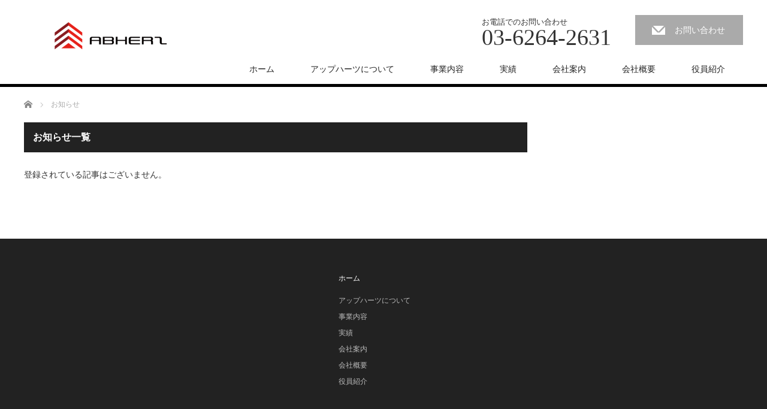

--- FILE ---
content_type: text/html; charset=UTF-8
request_url: https://abherz.com/news/
body_size: 4140
content:
<!DOCTYPE html>
<html lang="ja">
<head>


<meta charset="UTF-8">
<meta name="viewport" content="width=1200">
<!--[if IE]><meta http-equiv="X-UA-Compatible" content="IE=edge,chrome=1"><![endif]-->
<title>お知らせ | アップハーツ株式会社</title>
<meta name="description" content="銀座の複合型ITコンサルティング">
<link rel="pingback" href="https://abherz.com/xmlrpc.php">
<link rel='dns-prefetch' href='//s.w.org' />
<link rel="alternate" type="application/rss+xml" title="アップハーツ株式会社 &raquo; フィード" href="https://abherz.com/feed/" />
<link rel="alternate" type="application/rss+xml" title="アップハーツ株式会社 &raquo; コメントフィード" href="https://abherz.com/comments/feed/" />
<link rel="alternate" type="application/rss+xml" title="アップハーツ株式会社 &raquo; お知らせ フィード" href="https://abherz.com/news/feed/" />
<link rel='stylesheet' id='style-css'  href='https://abherz.com/wp-content/themes/law_tcd031/style.css?ver=3.2' type='text/css' media='screen' />
<link rel='stylesheet' id='contact-form-7-css'  href='https://abherz.com/wp-content/plugins/contact-form-7/includes/css/styles.css?ver=4.9' type='text/css' media='all' />
<link rel='stylesheet' id='dimage-style-css'  href='https://abherz.com/wp-content/plugins/dimage-360/css/dimage-style.css?ver=4.8.25' type='text/css' media='all' />
<script type='text/javascript' src='https://abherz.com/wp-includes/js/jquery/jquery.js?ver=1.12.4'></script>
<script type='text/javascript' src='https://abherz.com/wp-includes/js/jquery/jquery-migrate.min.js?ver=1.4.1'></script>
<script type='text/javascript' src='https://abherz.com/wp-content/plugins/dimage-360/js/photo-sphere-viewer.min.js?ver=1'></script>
<script type='text/javascript' src='https://abherz.com/wp-content/plugins/dimage-360/js/three.min.js?ver=1'></script>
<link rel='https://api.w.org/' href='https://abherz.com/wp-json/' />
<!-- This site is powered by Tweet, Like, Plusone and Share Plugin - http://techxt.com/tweet-like-google-1-and-share-plugin-wordpress/ -->
		<meta property="og:type" content="article" />
		<meta property="og:title" content="アップハーツ株式会社" />
		<meta property="og:url" content="https://abherz.com" />
		<meta property="og:description" content="銀座の複合型ITコンサルティング" />
		<meta property="og:site_name" content="アップハーツ株式会社" />
		<!--[if lt IE 9]>
	  <script src="//html5shim.googlecode.com/svn/trunk/html5.js"></script>
	<![endif]-->
			<style type="text/css">div.socialicons{float:left;display:block;margin-right: 10px;line-height: 1;padding-bottom:10px;}div.socialiconsv{line-height: 1;}div.socialiconsv p{line-height: 1;display:none;}div.socialicons p{margin-bottom: 0px !important;margin-top: 0px !important;padding-bottom: 0px !important;padding-top: 0px !important;}div.social4iv{background: none repeat scroll 0 0 #FFFFFF;border: 1px solid #aaa;border-radius: 3px 3px 3px 3px;box-shadow: 3px 3px 3px #DDDDDD;padding: 3px;position: fixed;text-align: center;top: 55px;width: 76px;display:none;}div.socialiconsv{padding-bottom: 5px;}</style>
<link rel="icon" href="https://abherz.com/wp-content/uploads/2016/01/cropped-abherz-sitelogo-32x32.png" sizes="32x32" />
<link rel="icon" href="https://abherz.com/wp-content/uploads/2016/01/cropped-abherz-sitelogo-192x192.png" sizes="192x192" />
<link rel="apple-touch-icon-precomposed" href="https://abherz.com/wp-content/uploads/2016/01/cropped-abherz-sitelogo-180x180.png" />
<meta name="msapplication-TileImage" content="https://abherz.com/wp-content/uploads/2016/01/cropped-abherz-sitelogo-270x270.png" />
<script src="https://abherz.com/wp-content/themes/law_tcd031/js/jscript.js?ver=3.2"></script>

<link rel="stylesheet" href="https://abherz.com/wp-content/themes/law_tcd031/style-pc.css?ver=3.2">
<link rel="stylesheet" href="https://abherz.com/wp-content/themes/law_tcd031/japanese.css?ver=3.2">

<!--[if lt IE 9]>
<script src="https://abherz.com/wp-content/themes/law_tcd031/js/html5.js?ver=3.2"></script>
<![endif]-->

<style type="text/css">

#logo_image { top:34px; left:44px; }

body { font-size:14px; }

a, #menu_archive .headline2, #menu_archive li a.title, #menu_bottom_area h2, #menu_bottom_area h3, .post_date, .archive_headline
  { color:#222222; }

a:hover, .footer_menu a:hover, .footer_menu li:first-child a:hover, .footer_menu li:only-child a:hover, #footer_logo_text a:hover, #comment_header ul li a:hover
  { color:#890513; }
.footer_menu a:hover { color:#bbb; }
.footer_menu li:first-child a:hover, .footer_menu li:only-child a:hover { color:#fff; }

.global_menu li a:hover, .global_menu li.active_menu > a, #index_staff_head, #staff_headline, #footer_top, #archive_headline, .side_headline, #comment_headline,
 .page_navi span.current, .widget_search #search-btn input, .widget_search #searchsubmit, .google_search #search_button, .global_menu ul ul a
  { background-color:#222222 !important; }

#header_contact a:hover{ background-color:#890513 !important; }
#index_news .link_button:hover, #index_staff .link_button:hover, #index_staff_list .owl-next:hover, #index_staff_head .link_button:hover, #index_staff_list .owl-prev:hover, #index_info_button li a:hover, #index_staff_list .link:hover, #index_staff_list a.link:hover, #archive_staff_list .link:hover, .flex-direction-nav a:hover, #return_top a:hover, .global_menu ul ul a:hover, #wp-calendar td a:hover, #wp-calendar #prev a:hover, #wp-calendar #next a:hover, .widget_search #search-btn input:hover, .google_search #search_button:hover, .widget_search #searchsubmit:hover, .page_navi a:hover, #previous_post a:hover, #next_post a:hover, #submit_comment:hover, #post_pagination a:hover, .tcdw_category_list_widget a:hover, .tcdw_archive_list_widget a:hover
   { background-color:#890513 !important; }

#comment_textarea textarea:focus, #guest_info input:focus
  { border-color:#890513 !important; }



</style>


<script src="https://abherz.com/wp-content/themes/law_tcd031/js/jquery.infinitescroll.min.js?ver="></script>
<script type="text/javascript">
  jQuery(document).ready(function($){
    $('#archive_post_list').infinitescroll({
      navSelector  : '#load_post',
      nextSelector : '#load_post a',
      itemSelector : '.post_item',
      animate      : true,
      errorCallback: function() { 
          $('#infscr-loading').animate({opacity: 0.8},1000).fadeOut('normal');
      },
      loading: {
          msgText : '記事をロード中・・・',
          finishedMsg : 'これ以上記事はございません',
          img : 'https://abherz.com/wp-content/themes/law_tcd031/img/common/loader.gif'
        }
      },function(arrayOfNewElems){
         $('#load_post a').show();
      }
    );
  });
</script>
<!-- Global site tag (gtag.js) - Google Analytics -->
<script async src="https://www.googletagmanager.com/gtag/js?id=UA-73306161-1"></script>
<script>
  window.dataLayer = window.dataLayer || [];
  function gtag(){dataLayer.push(arguments);}
  gtag('js', new Date());

  gtag('config', 'UA-73306161-1');
</script>
</head>
<body class="archive post-type-archive post-type-archive-news">

 <div id="header">
  <div id="header_inner">

  <!-- logo -->
  <div id='logo_image'>
<h1 id="logo"><a href=" https://abherz.com/" title="アップハーツ株式会社" data-label="アップハーツ株式会社"><img class="h_logo" src="https://abherz.com/wp-content/uploads/tcd-w/logo-resized.png?1769430464" alt="アップハーツ株式会社" title="アップハーツ株式会社" /></a></h1>
</div>

  <!-- tel and contact -->
    <ul id="header_tel_contact" class="clerfix">
      <li id="header_tel">
    <p><span class="label">お電話でのお問い合わせ</span><span class="number">03-6264-2631</span></p>
   </li>
         <li id="header_contact">
    <a href="https://abherz.com/contact/">お問い合わせ</a>
   </li>
     </ul>
  
  <!-- global menu -->
    <div class="global_menu clearfix">
   <ul id="menu-home" class="menu"><li id="menu-item-99" class="menu-item menu-item-type-custom menu-item-object-custom menu-item-home menu-item-99"><a href="http://abherz.com/">ホーム</a></li>
<li id="menu-item-217" class="menu-item menu-item-type-post_type menu-item-object-page menu-item-217"><a href="https://abherz.com/about/">アップハーツについて</a></li>
<li id="menu-item-41" class="menu-item menu-item-type-post_type menu-item-object-page menu-item-41"><a href="https://abherz.com/service/">事業内容</a></li>
<li id="menu-item-59" class="menu-item menu-item-type-post_type menu-item-object-page menu-item-59"><a href="https://abherz.com/works/">実績</a></li>
<li id="menu-item-185" class="menu-item menu-item-type-post_type menu-item-object-page menu-item-185"><a href="https://abherz.com/company/">会社案内</a></li>
<li id="menu-item-187" class="menu-item menu-item-type-post_type menu-item-object-page menu-item-187"><a href="https://abherz.com/company/summary/">会社概要</a></li>
<li id="menu-item-186" class="menu-item menu-item-type-post_type menu-item-object-page menu-item-186"><a href="https://abherz.com/company/officer/">役員紹介</a></li>
</ul>  </div>
  
  </div><!-- END #header_inner -->
 </div><!-- END #header -->

 

<div id="main_contents" class="clearfix">

<ul id="bread_crumb" class="clearfix">
 <li itemscope="itemscope" itemtype="http://data-vocabulary.org/Breadcrumb" class="home"><a itemprop="url" href="https://abherz.com/"><span itemprop="title">ホーム</span></a></li>

 <li class="last">お知らせ</li>

</ul>
<div id="main_col">

<h2 id="archive_headline"><span>お知らせ一覧</span></h2>
<p class="no_post">登録されている記事はございません。</p>

</div><!-- END #main_col -->

<div id="side_col">

 
 
 
</div>
</div>

 <div id="footer_top">
  <div id="footer_top_inner">

      <div id="footer_menu" class="clearfix">
        <div id="footer-menu1" class="footer_menu clearfix">
     <ul id="menu-home-1" class="menu"><li class="menu-item menu-item-type-custom menu-item-object-custom menu-item-home menu-item-99"><a href="http://abherz.com/">ホーム</a></li>
<li class="menu-item menu-item-type-post_type menu-item-object-page menu-item-217"><a href="https://abherz.com/about/">アップハーツについて</a></li>
<li class="menu-item menu-item-type-post_type menu-item-object-page menu-item-41"><a href="https://abherz.com/service/">事業内容</a></li>
<li class="menu-item menu-item-type-post_type menu-item-object-page menu-item-59"><a href="https://abherz.com/works/">実績</a></li>
<li class="menu-item menu-item-type-post_type menu-item-object-page menu-item-185"><a href="https://abherz.com/company/">会社案内</a></li>
<li class="menu-item menu-item-type-post_type menu-item-object-page menu-item-187"><a href="https://abherz.com/company/summary/">会社概要</a></li>
<li class="menu-item menu-item-type-post_type menu-item-object-page menu-item-186"><a href="https://abherz.com/company/officer/">役員紹介</a></li>
</ul>    </div>
                           </div>
   
      <img class="f_logo" id="footer_logo" src="https://abherz.com/wp-content/uploads/2017/10/abherz_logo_footer.png" alt="" title="" />
   
      <p id="footer_desc">アップハーツ株式会社
〒104-0061 東京都中央区銀座3-11-16
G3銀座ビル8F</p>
   
  </div><!-- END #footer_top_inner -->
 </div><!-- END #footer_top -->

 <div id="footer_bottom">
  <div id="footer_bottom_inner" class="clearfix">

   <!-- social button -->
      <ul class="user_sns clearfix" id="footer_social_link">
            <li class="facebook"><a href="https://www.facebook.com/abherz/" target="_blank"><span>Facebook</span></a></li>                                 </ul>
   
   <!-- footer bottom menu -->
   
   <p id="copyright">Copyright &copy;&nbsp; <a href="https://abherz.com/">アップハーツ株式会社</a></p>

  </div><!-- END #footer_bottom_inner -->
 </div><!-- END #footer_bottom -->

 <div id="return_top">
  <a href="#header_top">PAGE TOP</a>
 </div>

 
<script type='text/javascript'>
/* <![CDATA[ */
var wpcf7 = {"apiSettings":{"root":"https:\/\/abherz.com\/wp-json\/contact-form-7\/v1","namespace":"contact-form-7\/v1"},"recaptcha":{"messages":{"empty":"\u3042\u306a\u305f\u304c\u30ed\u30dc\u30c3\u30c8\u3067\u306f\u306a\u3044\u3053\u3068\u3092\u8a3c\u660e\u3057\u3066\u304f\u3060\u3055\u3044\u3002"}}};
/* ]]> */
</script>
<script type='text/javascript' src='https://abherz.com/wp-content/plugins/contact-form-7/includes/js/scripts.js?ver=4.9'></script>
<script type='text/javascript' src='https://abherz.com/wp-includes/js/wp-embed.min.js?ver=4.8.25'></script>
	<div id="fb-root"></div>
	<script type="text/javascript" src="https://platform.twitter.com/widgets.js"></script><script async defer crossorigin="anonymous" src="//connect.facebook.net/ja_JP/sdk.js#xfbml=1&version=v4.0"></script><script type="text/javascript" src="https://apis.google.com/js/plusone.js"></script><script type="text/javascript" src="https://platform.linkedin.com/in.js"></script>

</body>
</html>
